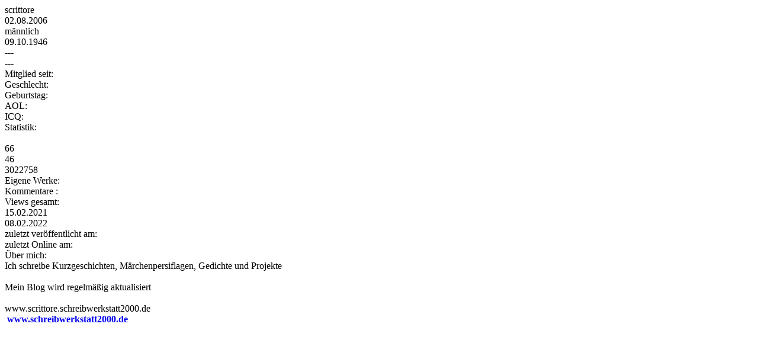

--- FILE ---
content_type: text/html
request_url: http://www.letter-factory.com/showautor.php?autor=63&s=b17cd5932f015b97d7992090bb48e817
body_size: 1571
content:
<!DOCTYPE html PUBLIC "-//W3C//DTD XHTML 1.0 Transitional//EN" "http://www.w3.org/TR/xhtml1/DTD/xhtml1-transitional.dtd">
<html xmlns="http://www.w3.org/1999/xhtml" lang="de">

<!--
<!DOCTYPE html PUBLIC "-//W3C//DTD XHTML 1.0 Strict//EN" "http://www.w3.org/TR/xhtml1/DTD/xhtml1-strict.dtd">
<html xmlns="http://www.w3.org/1999/xhtml" xml:lang="en">
//-->

<head> 
<title>letter-factory - Autorenvita von scrittore</title>
  <meta http-equiv="content-type" content="text/html; charset=utf-8" />
  <meta name="title" content="Autorenvita von scrittore" />
  <meta name="description" content="Ich schreibe Kurzgeschichten, Maerchenpersiflagen, Gedichte und Projekte Mein Blog wird regelmaessig aktualisiert www.scrittore.schreibwerkstatt2000.de" />
  <meta name="keywords" lang="de" content="regelmaessig, aktualisiert, scrittore, schreibwerkstatt2000, wird, blog, kurzgeschichten, maerchenpersiflagen, gedichte, projekte, schreibe" />
  <meta name="audience" content="Alle" />
  <meta name="author" content="skyline-service.de - Michael Cici" />
  <meta name="language" content="deutsch, de" />
  <meta name="distribution" content="global" />
  <meta name="revisit-after" content="30 days" />
  <meta name="publisher" content="skyline-service.de - Michael Cici" />
  <meta name="publisher-email" content="info@letter-factory.com" />
  <meta name="creator" content="skyline-service.de - Michael Cici" />
  <meta name="robots" content="INDEX,FOLLOW" />
  <meta name="content-language" content="de,ch,at" />
  <meta http-equiv="expires" content="0" />
 
  <link rel="stylesheet" type="text/css" href="http://www.letter-factory.com/css/styles.css" title="letter-factory" media="screen" />
<link rel="stylesheet" type="text/css" href="http://www.letter-factory.com/css/icons.css" title="letter-factory" media="screen" />
  <link rel="stylesheet" type="text/css" href="fw/fw_css.css" title="letter-factory" media="screen" />  
     
</head>

<body>
<a name="topstart"></a>

<div class="vita_container">

	
	<div class="vita_container_foto">
		<div class="vita_inhalt_foto">
			<img src="http://www.letter-factory.com/images/nopic.gif" width="100" height="100" border="0" alt="" />	
		</div>
	</div>

	<div class="vita_container_name">
		<div class="vita_inhalt_name font_vita_name">scrittore&nbsp;<a href="http://www.letter-factory.com/forum2/write_message.php?user_id=scrittore&amp;subject=&amp;flag=&amp;action=new&amp;s=b17cd5932f015b97d7992090bb48e817" class="ever" onclick="parent.myPublic_lade_write_message_autor('http://www.letter-factory.com/forum2/write_message.php?user_id=63&amp;subject=&amp;flag=&amp;action=new&amp;s=b17cd5932f015b97d7992090bb48e817'); return false;" target="_blank"><span class="pageicon_16 letter" style="font-size:14px;" title="scrittore eine eMail senden"></span></a>
</div>
		<div class="clear"></div>
		<div class="vita_inhalt_name1 font_vita">
			02.08.2006<br />
			m&auml;nnlich<br />
			09.10.1946<br />
			---<br />
			---		</div>
		<div class="vita_inhalt_name2 font_vita">
			Mitglied seit:<br />
			Geschlecht:<br />
			Geburtstag:<br />
			AOL:<br />
			ICQ:
		</div>
		<div class="clear"></div>
	</div>

	
	<div class="clear"></div>

	
	<div class="vita_container_stat">
		<div class="vita_headline_stat font_vita_headline">Statistik:</div>
		<div class="vita_container_stat1">
			<div class="vita_inhalt_stat1">
				&nbsp;<a href="http://www.letter-factory.com/showwerks.php?autor=63&amp;s=b17cd5932f015b97d7992090bb48e817"><span class="pageicon_16 look" style="font-size:14px; padding-top: 2px;" title="Liste aller Werke anzeigen"></span></a><br />
							</div>
			<div class="vita_inhalt_stat2 font_vita">
				66<br />
				46<br />
				3022758			</div>
			<div class="vita_inhalt_stat3 font_vita">
				Eigene Werke:<br />
				Kommentare :<br />
				Views gesamt:
			</div>
			<div class="clear"></div>
		</div>
		<div class="vita_container_stat2">
			<div class="vita_inhalt_stat4 font_vita">
				15.02.2021				<br />
				08.02.2022			</div>
			<div class="vita_inhalt_stat5 font_vita">
				zuletzt ver&ouml;ffentlicht am:<br />
				zuletzt Online am:
			</div>
			<div class="clear"></div>
		</div>
		<div class="clear"></div>
	</div>

	
	
	<div class="vita_container_aboutme">
		<div class="vita_headline_aboutme font_vita_headline">&Uuml;ber mich:</div>
		<div class="vita_inhalt_aboutme font_vita">Ich schreibe Kurzgeschichten, Märchenpersiflagen, Gedichte und Projekte<br />
<br />
Mein Blog wird regelmäßig aktualisiert<br />
<br />
www.scrittore.schreibwerkstatt2000.de</div>
	</div>

	
	
	<div class="vita_container_homepage">
		<div class="font_vita"><span class="pageicon_16 hp" title="Homepage" style="padding-bottom: 5px;"></span><a href="http://www.schreibwerkstatt2000.de" class="ever" style="text-decoration:none;" target="_blank"><b>&nbsp;www.schreibwerkstatt2000.de</b></a></div>
	</div>

	
</div>

</body>
</html>